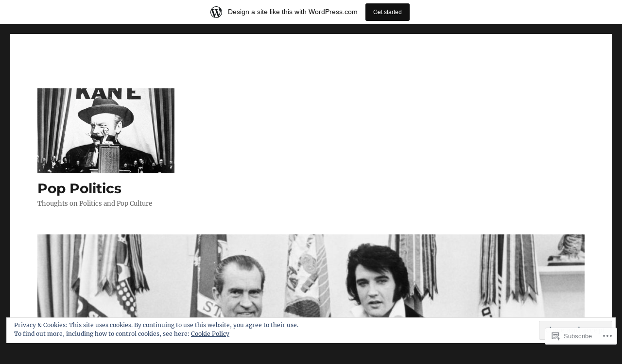

--- FILE ---
content_type: text/html; charset=UTF-8
request_url: https://jedleland.wordpress.com/2020/11/
body_size: 22103
content:
<!DOCTYPE html>
<html lang="en" class="no-js">
<head>
	<meta charset="UTF-8">
	<meta name="viewport" content="width=device-width, initial-scale=1">
	<link rel="profile" href="https://gmpg.org/xfn/11">
		<script>(function(html){html.className = html.className.replace(/\bno-js\b/,'js')})(document.documentElement);</script>
<title>November 2020 &#8211; Pop Politics</title>
<meta name='robots' content='max-image-preview:large' />
<link rel='dns-prefetch' href='//s0.wp.com' />
<link rel='dns-prefetch' href='//af.pubmine.com' />
<link rel="alternate" type="application/rss+xml" title="Pop Politics &raquo; Feed" href="https://jedleland.wordpress.com/feed/" />
<link rel="alternate" type="application/rss+xml" title="Pop Politics &raquo; Comments Feed" href="https://jedleland.wordpress.com/comments/feed/" />
	<script type="text/javascript">
		/* <![CDATA[ */
		function addLoadEvent(func) {
			var oldonload = window.onload;
			if (typeof window.onload != 'function') {
				window.onload = func;
			} else {
				window.onload = function () {
					oldonload();
					func();
				}
			}
		}
		/* ]]> */
	</script>
	<link crossorigin='anonymous' rel='stylesheet' id='all-css-0-1' href='/_static/??-eJxtjN0KwjAMhV/IGocy8UJ8lq4LtVvalCWl29vbgQiiNwfO3wc1G8dJMSnEYjIVH5LAhJqtm98eIvMuYyEU0CdGNMpMAo5jtgpa23+TsCpiOjqRA/zn1jB6VAEsreU5oCFbQTFmstrYohvhD2Ag9h9EtMuMGpI3g12gTb+T/fyI9+7ad/3ldOvP0wvfYVUl&cssminify=yes' type='text/css' media='all' />
<style id='wp-emoji-styles-inline-css'>

	img.wp-smiley, img.emoji {
		display: inline !important;
		border: none !important;
		box-shadow: none !important;
		height: 1em !important;
		width: 1em !important;
		margin: 0 0.07em !important;
		vertical-align: -0.1em !important;
		background: none !important;
		padding: 0 !important;
	}
/*# sourceURL=wp-emoji-styles-inline-css */
</style>
<link crossorigin='anonymous' rel='stylesheet' id='all-css-2-1' href='/wp-content/plugins/gutenberg-core/v22.2.0/build/styles/block-library/style.css?m=1764855221i&cssminify=yes' type='text/css' media='all' />
<style id='wp-block-library-inline-css'>
.has-text-align-justify {
	text-align:justify;
}
.has-text-align-justify{text-align:justify;}

/*# sourceURL=wp-block-library-inline-css */
</style><style id='global-styles-inline-css'>
:root{--wp--preset--aspect-ratio--square: 1;--wp--preset--aspect-ratio--4-3: 4/3;--wp--preset--aspect-ratio--3-4: 3/4;--wp--preset--aspect-ratio--3-2: 3/2;--wp--preset--aspect-ratio--2-3: 2/3;--wp--preset--aspect-ratio--16-9: 16/9;--wp--preset--aspect-ratio--9-16: 9/16;--wp--preset--color--black: #000000;--wp--preset--color--cyan-bluish-gray: #abb8c3;--wp--preset--color--white: #fff;--wp--preset--color--pale-pink: #f78da7;--wp--preset--color--vivid-red: #cf2e2e;--wp--preset--color--luminous-vivid-orange: #ff6900;--wp--preset--color--luminous-vivid-amber: #fcb900;--wp--preset--color--light-green-cyan: #7bdcb5;--wp--preset--color--vivid-green-cyan: #00d084;--wp--preset--color--pale-cyan-blue: #8ed1fc;--wp--preset--color--vivid-cyan-blue: #0693e3;--wp--preset--color--vivid-purple: #9b51e0;--wp--preset--color--dark-gray: #1a1a1a;--wp--preset--color--medium-gray: #686868;--wp--preset--color--light-gray: #e5e5e5;--wp--preset--color--blue-gray: #4d545c;--wp--preset--color--bright-blue: #007acc;--wp--preset--color--light-blue: #9adffd;--wp--preset--color--dark-brown: #402b30;--wp--preset--color--medium-brown: #774e24;--wp--preset--color--dark-red: #640c1f;--wp--preset--color--bright-red: #ff675f;--wp--preset--color--yellow: #ffef8e;--wp--preset--gradient--vivid-cyan-blue-to-vivid-purple: linear-gradient(135deg,rgb(6,147,227) 0%,rgb(155,81,224) 100%);--wp--preset--gradient--light-green-cyan-to-vivid-green-cyan: linear-gradient(135deg,rgb(122,220,180) 0%,rgb(0,208,130) 100%);--wp--preset--gradient--luminous-vivid-amber-to-luminous-vivid-orange: linear-gradient(135deg,rgb(252,185,0) 0%,rgb(255,105,0) 100%);--wp--preset--gradient--luminous-vivid-orange-to-vivid-red: linear-gradient(135deg,rgb(255,105,0) 0%,rgb(207,46,46) 100%);--wp--preset--gradient--very-light-gray-to-cyan-bluish-gray: linear-gradient(135deg,rgb(238,238,238) 0%,rgb(169,184,195) 100%);--wp--preset--gradient--cool-to-warm-spectrum: linear-gradient(135deg,rgb(74,234,220) 0%,rgb(151,120,209) 20%,rgb(207,42,186) 40%,rgb(238,44,130) 60%,rgb(251,105,98) 80%,rgb(254,248,76) 100%);--wp--preset--gradient--blush-light-purple: linear-gradient(135deg,rgb(255,206,236) 0%,rgb(152,150,240) 100%);--wp--preset--gradient--blush-bordeaux: linear-gradient(135deg,rgb(254,205,165) 0%,rgb(254,45,45) 50%,rgb(107,0,62) 100%);--wp--preset--gradient--luminous-dusk: linear-gradient(135deg,rgb(255,203,112) 0%,rgb(199,81,192) 50%,rgb(65,88,208) 100%);--wp--preset--gradient--pale-ocean: linear-gradient(135deg,rgb(255,245,203) 0%,rgb(182,227,212) 50%,rgb(51,167,181) 100%);--wp--preset--gradient--electric-grass: linear-gradient(135deg,rgb(202,248,128) 0%,rgb(113,206,126) 100%);--wp--preset--gradient--midnight: linear-gradient(135deg,rgb(2,3,129) 0%,rgb(40,116,252) 100%);--wp--preset--font-size--small: 13px;--wp--preset--font-size--medium: 20px;--wp--preset--font-size--large: 36px;--wp--preset--font-size--x-large: 42px;--wp--preset--font-family--albert-sans: 'Albert Sans', sans-serif;--wp--preset--font-family--alegreya: Alegreya, serif;--wp--preset--font-family--arvo: Arvo, serif;--wp--preset--font-family--bodoni-moda: 'Bodoni Moda', serif;--wp--preset--font-family--bricolage-grotesque: 'Bricolage Grotesque', sans-serif;--wp--preset--font-family--cabin: Cabin, sans-serif;--wp--preset--font-family--chivo: Chivo, sans-serif;--wp--preset--font-family--commissioner: Commissioner, sans-serif;--wp--preset--font-family--cormorant: Cormorant, serif;--wp--preset--font-family--courier-prime: 'Courier Prime', monospace;--wp--preset--font-family--crimson-pro: 'Crimson Pro', serif;--wp--preset--font-family--dm-mono: 'DM Mono', monospace;--wp--preset--font-family--dm-sans: 'DM Sans', sans-serif;--wp--preset--font-family--dm-serif-display: 'DM Serif Display', serif;--wp--preset--font-family--domine: Domine, serif;--wp--preset--font-family--eb-garamond: 'EB Garamond', serif;--wp--preset--font-family--epilogue: Epilogue, sans-serif;--wp--preset--font-family--fahkwang: Fahkwang, sans-serif;--wp--preset--font-family--figtree: Figtree, sans-serif;--wp--preset--font-family--fira-sans: 'Fira Sans', sans-serif;--wp--preset--font-family--fjalla-one: 'Fjalla One', sans-serif;--wp--preset--font-family--fraunces: Fraunces, serif;--wp--preset--font-family--gabarito: Gabarito, system-ui;--wp--preset--font-family--ibm-plex-mono: 'IBM Plex Mono', monospace;--wp--preset--font-family--ibm-plex-sans: 'IBM Plex Sans', sans-serif;--wp--preset--font-family--ibarra-real-nova: 'Ibarra Real Nova', serif;--wp--preset--font-family--instrument-serif: 'Instrument Serif', serif;--wp--preset--font-family--inter: Inter, sans-serif;--wp--preset--font-family--josefin-sans: 'Josefin Sans', sans-serif;--wp--preset--font-family--jost: Jost, sans-serif;--wp--preset--font-family--libre-baskerville: 'Libre Baskerville', serif;--wp--preset--font-family--libre-franklin: 'Libre Franklin', sans-serif;--wp--preset--font-family--literata: Literata, serif;--wp--preset--font-family--lora: Lora, serif;--wp--preset--font-family--merriweather: Merriweather, serif;--wp--preset--font-family--montserrat: Montserrat, sans-serif;--wp--preset--font-family--newsreader: Newsreader, serif;--wp--preset--font-family--noto-sans-mono: 'Noto Sans Mono', sans-serif;--wp--preset--font-family--nunito: Nunito, sans-serif;--wp--preset--font-family--open-sans: 'Open Sans', sans-serif;--wp--preset--font-family--overpass: Overpass, sans-serif;--wp--preset--font-family--pt-serif: 'PT Serif', serif;--wp--preset--font-family--petrona: Petrona, serif;--wp--preset--font-family--piazzolla: Piazzolla, serif;--wp--preset--font-family--playfair-display: 'Playfair Display', serif;--wp--preset--font-family--plus-jakarta-sans: 'Plus Jakarta Sans', sans-serif;--wp--preset--font-family--poppins: Poppins, sans-serif;--wp--preset--font-family--raleway: Raleway, sans-serif;--wp--preset--font-family--roboto: Roboto, sans-serif;--wp--preset--font-family--roboto-slab: 'Roboto Slab', serif;--wp--preset--font-family--rubik: Rubik, sans-serif;--wp--preset--font-family--rufina: Rufina, serif;--wp--preset--font-family--sora: Sora, sans-serif;--wp--preset--font-family--source-sans-3: 'Source Sans 3', sans-serif;--wp--preset--font-family--source-serif-4: 'Source Serif 4', serif;--wp--preset--font-family--space-mono: 'Space Mono', monospace;--wp--preset--font-family--syne: Syne, sans-serif;--wp--preset--font-family--texturina: Texturina, serif;--wp--preset--font-family--urbanist: Urbanist, sans-serif;--wp--preset--font-family--work-sans: 'Work Sans', sans-serif;--wp--preset--spacing--20: 0.44rem;--wp--preset--spacing--30: 0.67rem;--wp--preset--spacing--40: 1rem;--wp--preset--spacing--50: 1.5rem;--wp--preset--spacing--60: 2.25rem;--wp--preset--spacing--70: 3.38rem;--wp--preset--spacing--80: 5.06rem;--wp--preset--shadow--natural: 6px 6px 9px rgba(0, 0, 0, 0.2);--wp--preset--shadow--deep: 12px 12px 50px rgba(0, 0, 0, 0.4);--wp--preset--shadow--sharp: 6px 6px 0px rgba(0, 0, 0, 0.2);--wp--preset--shadow--outlined: 6px 6px 0px -3px rgb(255, 255, 255), 6px 6px rgb(0, 0, 0);--wp--preset--shadow--crisp: 6px 6px 0px rgb(0, 0, 0);}:where(.is-layout-flex){gap: 0.5em;}:where(.is-layout-grid){gap: 0.5em;}body .is-layout-flex{display: flex;}.is-layout-flex{flex-wrap: wrap;align-items: center;}.is-layout-flex > :is(*, div){margin: 0;}body .is-layout-grid{display: grid;}.is-layout-grid > :is(*, div){margin: 0;}:where(.wp-block-columns.is-layout-flex){gap: 2em;}:where(.wp-block-columns.is-layout-grid){gap: 2em;}:where(.wp-block-post-template.is-layout-flex){gap: 1.25em;}:where(.wp-block-post-template.is-layout-grid){gap: 1.25em;}.has-black-color{color: var(--wp--preset--color--black) !important;}.has-cyan-bluish-gray-color{color: var(--wp--preset--color--cyan-bluish-gray) !important;}.has-white-color{color: var(--wp--preset--color--white) !important;}.has-pale-pink-color{color: var(--wp--preset--color--pale-pink) !important;}.has-vivid-red-color{color: var(--wp--preset--color--vivid-red) !important;}.has-luminous-vivid-orange-color{color: var(--wp--preset--color--luminous-vivid-orange) !important;}.has-luminous-vivid-amber-color{color: var(--wp--preset--color--luminous-vivid-amber) !important;}.has-light-green-cyan-color{color: var(--wp--preset--color--light-green-cyan) !important;}.has-vivid-green-cyan-color{color: var(--wp--preset--color--vivid-green-cyan) !important;}.has-pale-cyan-blue-color{color: var(--wp--preset--color--pale-cyan-blue) !important;}.has-vivid-cyan-blue-color{color: var(--wp--preset--color--vivid-cyan-blue) !important;}.has-vivid-purple-color{color: var(--wp--preset--color--vivid-purple) !important;}.has-black-background-color{background-color: var(--wp--preset--color--black) !important;}.has-cyan-bluish-gray-background-color{background-color: var(--wp--preset--color--cyan-bluish-gray) !important;}.has-white-background-color{background-color: var(--wp--preset--color--white) !important;}.has-pale-pink-background-color{background-color: var(--wp--preset--color--pale-pink) !important;}.has-vivid-red-background-color{background-color: var(--wp--preset--color--vivid-red) !important;}.has-luminous-vivid-orange-background-color{background-color: var(--wp--preset--color--luminous-vivid-orange) !important;}.has-luminous-vivid-amber-background-color{background-color: var(--wp--preset--color--luminous-vivid-amber) !important;}.has-light-green-cyan-background-color{background-color: var(--wp--preset--color--light-green-cyan) !important;}.has-vivid-green-cyan-background-color{background-color: var(--wp--preset--color--vivid-green-cyan) !important;}.has-pale-cyan-blue-background-color{background-color: var(--wp--preset--color--pale-cyan-blue) !important;}.has-vivid-cyan-blue-background-color{background-color: var(--wp--preset--color--vivid-cyan-blue) !important;}.has-vivid-purple-background-color{background-color: var(--wp--preset--color--vivid-purple) !important;}.has-black-border-color{border-color: var(--wp--preset--color--black) !important;}.has-cyan-bluish-gray-border-color{border-color: var(--wp--preset--color--cyan-bluish-gray) !important;}.has-white-border-color{border-color: var(--wp--preset--color--white) !important;}.has-pale-pink-border-color{border-color: var(--wp--preset--color--pale-pink) !important;}.has-vivid-red-border-color{border-color: var(--wp--preset--color--vivid-red) !important;}.has-luminous-vivid-orange-border-color{border-color: var(--wp--preset--color--luminous-vivid-orange) !important;}.has-luminous-vivid-amber-border-color{border-color: var(--wp--preset--color--luminous-vivid-amber) !important;}.has-light-green-cyan-border-color{border-color: var(--wp--preset--color--light-green-cyan) !important;}.has-vivid-green-cyan-border-color{border-color: var(--wp--preset--color--vivid-green-cyan) !important;}.has-pale-cyan-blue-border-color{border-color: var(--wp--preset--color--pale-cyan-blue) !important;}.has-vivid-cyan-blue-border-color{border-color: var(--wp--preset--color--vivid-cyan-blue) !important;}.has-vivid-purple-border-color{border-color: var(--wp--preset--color--vivid-purple) !important;}.has-vivid-cyan-blue-to-vivid-purple-gradient-background{background: var(--wp--preset--gradient--vivid-cyan-blue-to-vivid-purple) !important;}.has-light-green-cyan-to-vivid-green-cyan-gradient-background{background: var(--wp--preset--gradient--light-green-cyan-to-vivid-green-cyan) !important;}.has-luminous-vivid-amber-to-luminous-vivid-orange-gradient-background{background: var(--wp--preset--gradient--luminous-vivid-amber-to-luminous-vivid-orange) !important;}.has-luminous-vivid-orange-to-vivid-red-gradient-background{background: var(--wp--preset--gradient--luminous-vivid-orange-to-vivid-red) !important;}.has-very-light-gray-to-cyan-bluish-gray-gradient-background{background: var(--wp--preset--gradient--very-light-gray-to-cyan-bluish-gray) !important;}.has-cool-to-warm-spectrum-gradient-background{background: var(--wp--preset--gradient--cool-to-warm-spectrum) !important;}.has-blush-light-purple-gradient-background{background: var(--wp--preset--gradient--blush-light-purple) !important;}.has-blush-bordeaux-gradient-background{background: var(--wp--preset--gradient--blush-bordeaux) !important;}.has-luminous-dusk-gradient-background{background: var(--wp--preset--gradient--luminous-dusk) !important;}.has-pale-ocean-gradient-background{background: var(--wp--preset--gradient--pale-ocean) !important;}.has-electric-grass-gradient-background{background: var(--wp--preset--gradient--electric-grass) !important;}.has-midnight-gradient-background{background: var(--wp--preset--gradient--midnight) !important;}.has-small-font-size{font-size: var(--wp--preset--font-size--small) !important;}.has-medium-font-size{font-size: var(--wp--preset--font-size--medium) !important;}.has-large-font-size{font-size: var(--wp--preset--font-size--large) !important;}.has-x-large-font-size{font-size: var(--wp--preset--font-size--x-large) !important;}.has-albert-sans-font-family{font-family: var(--wp--preset--font-family--albert-sans) !important;}.has-alegreya-font-family{font-family: var(--wp--preset--font-family--alegreya) !important;}.has-arvo-font-family{font-family: var(--wp--preset--font-family--arvo) !important;}.has-bodoni-moda-font-family{font-family: var(--wp--preset--font-family--bodoni-moda) !important;}.has-bricolage-grotesque-font-family{font-family: var(--wp--preset--font-family--bricolage-grotesque) !important;}.has-cabin-font-family{font-family: var(--wp--preset--font-family--cabin) !important;}.has-chivo-font-family{font-family: var(--wp--preset--font-family--chivo) !important;}.has-commissioner-font-family{font-family: var(--wp--preset--font-family--commissioner) !important;}.has-cormorant-font-family{font-family: var(--wp--preset--font-family--cormorant) !important;}.has-courier-prime-font-family{font-family: var(--wp--preset--font-family--courier-prime) !important;}.has-crimson-pro-font-family{font-family: var(--wp--preset--font-family--crimson-pro) !important;}.has-dm-mono-font-family{font-family: var(--wp--preset--font-family--dm-mono) !important;}.has-dm-sans-font-family{font-family: var(--wp--preset--font-family--dm-sans) !important;}.has-dm-serif-display-font-family{font-family: var(--wp--preset--font-family--dm-serif-display) !important;}.has-domine-font-family{font-family: var(--wp--preset--font-family--domine) !important;}.has-eb-garamond-font-family{font-family: var(--wp--preset--font-family--eb-garamond) !important;}.has-epilogue-font-family{font-family: var(--wp--preset--font-family--epilogue) !important;}.has-fahkwang-font-family{font-family: var(--wp--preset--font-family--fahkwang) !important;}.has-figtree-font-family{font-family: var(--wp--preset--font-family--figtree) !important;}.has-fira-sans-font-family{font-family: var(--wp--preset--font-family--fira-sans) !important;}.has-fjalla-one-font-family{font-family: var(--wp--preset--font-family--fjalla-one) !important;}.has-fraunces-font-family{font-family: var(--wp--preset--font-family--fraunces) !important;}.has-gabarito-font-family{font-family: var(--wp--preset--font-family--gabarito) !important;}.has-ibm-plex-mono-font-family{font-family: var(--wp--preset--font-family--ibm-plex-mono) !important;}.has-ibm-plex-sans-font-family{font-family: var(--wp--preset--font-family--ibm-plex-sans) !important;}.has-ibarra-real-nova-font-family{font-family: var(--wp--preset--font-family--ibarra-real-nova) !important;}.has-instrument-serif-font-family{font-family: var(--wp--preset--font-family--instrument-serif) !important;}.has-inter-font-family{font-family: var(--wp--preset--font-family--inter) !important;}.has-josefin-sans-font-family{font-family: var(--wp--preset--font-family--josefin-sans) !important;}.has-jost-font-family{font-family: var(--wp--preset--font-family--jost) !important;}.has-libre-baskerville-font-family{font-family: var(--wp--preset--font-family--libre-baskerville) !important;}.has-libre-franklin-font-family{font-family: var(--wp--preset--font-family--libre-franklin) !important;}.has-literata-font-family{font-family: var(--wp--preset--font-family--literata) !important;}.has-lora-font-family{font-family: var(--wp--preset--font-family--lora) !important;}.has-merriweather-font-family{font-family: var(--wp--preset--font-family--merriweather) !important;}.has-montserrat-font-family{font-family: var(--wp--preset--font-family--montserrat) !important;}.has-newsreader-font-family{font-family: var(--wp--preset--font-family--newsreader) !important;}.has-noto-sans-mono-font-family{font-family: var(--wp--preset--font-family--noto-sans-mono) !important;}.has-nunito-font-family{font-family: var(--wp--preset--font-family--nunito) !important;}.has-open-sans-font-family{font-family: var(--wp--preset--font-family--open-sans) !important;}.has-overpass-font-family{font-family: var(--wp--preset--font-family--overpass) !important;}.has-pt-serif-font-family{font-family: var(--wp--preset--font-family--pt-serif) !important;}.has-petrona-font-family{font-family: var(--wp--preset--font-family--petrona) !important;}.has-piazzolla-font-family{font-family: var(--wp--preset--font-family--piazzolla) !important;}.has-playfair-display-font-family{font-family: var(--wp--preset--font-family--playfair-display) !important;}.has-plus-jakarta-sans-font-family{font-family: var(--wp--preset--font-family--plus-jakarta-sans) !important;}.has-poppins-font-family{font-family: var(--wp--preset--font-family--poppins) !important;}.has-raleway-font-family{font-family: var(--wp--preset--font-family--raleway) !important;}.has-roboto-font-family{font-family: var(--wp--preset--font-family--roboto) !important;}.has-roboto-slab-font-family{font-family: var(--wp--preset--font-family--roboto-slab) !important;}.has-rubik-font-family{font-family: var(--wp--preset--font-family--rubik) !important;}.has-rufina-font-family{font-family: var(--wp--preset--font-family--rufina) !important;}.has-sora-font-family{font-family: var(--wp--preset--font-family--sora) !important;}.has-source-sans-3-font-family{font-family: var(--wp--preset--font-family--source-sans-3) !important;}.has-source-serif-4-font-family{font-family: var(--wp--preset--font-family--source-serif-4) !important;}.has-space-mono-font-family{font-family: var(--wp--preset--font-family--space-mono) !important;}.has-syne-font-family{font-family: var(--wp--preset--font-family--syne) !important;}.has-texturina-font-family{font-family: var(--wp--preset--font-family--texturina) !important;}.has-urbanist-font-family{font-family: var(--wp--preset--font-family--urbanist) !important;}.has-work-sans-font-family{font-family: var(--wp--preset--font-family--work-sans) !important;}
/*# sourceURL=global-styles-inline-css */
</style>

<style id='classic-theme-styles-inline-css'>
/*! This file is auto-generated */
.wp-block-button__link{color:#fff;background-color:#32373c;border-radius:9999px;box-shadow:none;text-decoration:none;padding:calc(.667em + 2px) calc(1.333em + 2px);font-size:1.125em}.wp-block-file__button{background:#32373c;color:#fff;text-decoration:none}
/*# sourceURL=/wp-includes/css/classic-themes.min.css */
</style>
<link crossorigin='anonymous' rel='stylesheet' id='all-css-4-1' href='/_static/??-eJyNkd1uwyAMRl9oxEqXqb2Z9igToV7rFgPCzrK+/YwytZX6o90g+HTOhwUwFxdyUkwKJU47SgIhjzGHo8Cq6zdd74S4RHQVv7sBtiR6JpzoKWIXRF7gqognd+mqaDkXr41g3JLHiGzYM20u5rhxLBVFnK1MEzvdmyg33hJDmUbQ2YKT0I8iJvgyQICxVprRG1bbBeK45ZZ6Xc6UrEpy9OqfDXVALT4c/87AOSf4NBd2mLBS67i//f/E99/zIW4gLD/RnA9+79dvr6vNsO6Hwy9H/bNd&cssminify=yes' type='text/css' media='all' />
<link crossorigin='anonymous' rel='stylesheet' id='all-css-10-1' href='/_static/??-eJx9y0EOwjAMRNELYUxEK7FBnKWNTAhK7Kh2lPb2pGyADbv5Iz1sBbywERvagzIpljqjtX5sGlcjYvSqqLYlgla85GPvA37BXKGkGiIrLjQnCX2Gt/rkPxRIIImfLAr/BNzTFJed3vLVjW4YT2fnLs8X8DhDqQ==&cssminify=yes' type='text/css' media='all' />
<style id='jetpack-global-styles-frontend-style-inline-css'>
:root { --font-headings: unset; --font-base: unset; --font-headings-default: -apple-system,BlinkMacSystemFont,"Segoe UI",Roboto,Oxygen-Sans,Ubuntu,Cantarell,"Helvetica Neue",sans-serif; --font-base-default: -apple-system,BlinkMacSystemFont,"Segoe UI",Roboto,Oxygen-Sans,Ubuntu,Cantarell,"Helvetica Neue",sans-serif;}
/*# sourceURL=jetpack-global-styles-frontend-style-inline-css */
</style>
<link crossorigin='anonymous' rel='stylesheet' id='all-css-12-1' href='/wp-content/themes/h4/global.css?m=1420737423i&cssminify=yes' type='text/css' media='all' />
<script id="wpcom-actionbar-placeholder-js-extra">
var actionbardata = {"siteID":"88467769","postID":"0","siteURL":"https://jedleland.wordpress.com","xhrURL":"https://jedleland.wordpress.com/wp-admin/admin-ajax.php","nonce":"82a9033793","isLoggedIn":"","statusMessage":"","subsEmailDefault":"instantly","proxyScriptUrl":"https://s0.wp.com/wp-content/js/wpcom-proxy-request.js?m=1513050504i&amp;ver=20211021","i18n":{"followedText":"New posts from this site will now appear in your \u003Ca href=\"https://wordpress.com/reader\"\u003EReader\u003C/a\u003E","foldBar":"Collapse this bar","unfoldBar":"Expand this bar","shortLinkCopied":"Shortlink copied to clipboard."}};
//# sourceURL=wpcom-actionbar-placeholder-js-extra
</script>
<script id="jetpack-mu-wpcom-settings-js-before">
var JETPACK_MU_WPCOM_SETTINGS = {"assetsUrl":"https://s0.wp.com/wp-content/mu-plugins/jetpack-mu-wpcom-plugin/moon/jetpack_vendor/automattic/jetpack-mu-wpcom/src/build/"};
//# sourceURL=jetpack-mu-wpcom-settings-js-before
</script>
<script crossorigin='anonymous' type='text/javascript'  src='/_static/??/wp-content/js/rlt-proxy.js,/wp-content/themes/pub/twentysixteen/js/html5.js,/wp-content/blog-plugins/wordads-classes/js/cmp/v2/cmp-non-gdpr.js?m=1720530689j'></script>
<script id="rlt-proxy-js-after">
	rltInitialize( {"token":null,"iframeOrigins":["https:\/\/widgets.wp.com"]} );
//# sourceURL=rlt-proxy-js-after
</script>
<link rel="EditURI" type="application/rsd+xml" title="RSD" href="https://jedleland.wordpress.com/xmlrpc.php?rsd" />
<meta name="generator" content="WordPress.com" />

<!-- Jetpack Open Graph Tags -->
<meta property="og:type" content="website" />
<meta property="og:title" content="November 2020 &#8211; Pop Politics" />
<meta property="og:site_name" content="Pop Politics" />
<meta property="og:image" content="https://jedleland.wordpress.com/wp-content/uploads/2019/06/cropped-citizenkane2050-1.jpg?w=200" />
<meta property="og:image:width" content="200" />
<meta property="og:image:height" content="200" />
<meta property="og:image:alt" content="" />
<meta property="og:locale" content="en_US" />
<meta property="fb:app_id" content="249643311490" />

<!-- End Jetpack Open Graph Tags -->
<link rel='openid.server' href='https://jedleland.wordpress.com/?openidserver=1' />
<link rel='openid.delegate' href='https://jedleland.wordpress.com/' />
<link rel="search" type="application/opensearchdescription+xml" href="https://jedleland.wordpress.com/osd.xml" title="Pop Politics" />
<link rel="search" type="application/opensearchdescription+xml" href="https://s1.wp.com/opensearch.xml" title="WordPress.com" />
		<style type="text/css">
			.recentcomments a {
				display: inline !important;
				padding: 0 !important;
				margin: 0 !important;
			}

			table.recentcommentsavatartop img.avatar, table.recentcommentsavatarend img.avatar {
				border: 0px;
				margin: 0;
			}

			table.recentcommentsavatartop a, table.recentcommentsavatarend a {
				border: 0px !important;
				background-color: transparent !important;
			}

			td.recentcommentsavatarend, td.recentcommentsavatartop {
				padding: 0px 0px 1px 0px;
				margin: 0px;
			}

			td.recentcommentstextend {
				border: none !important;
				padding: 0px 0px 2px 10px;
			}

			.rtl td.recentcommentstextend {
				padding: 0px 10px 2px 0px;
			}

			td.recentcommentstexttop {
				border: none;
				padding: 0px 0px 0px 10px;
			}

			.rtl td.recentcommentstexttop {
				padding: 0px 10px 0px 0px;
			}
		</style>
		<meta name="description" content="3 posts published by Jedadiah Leland during November 2020" />
<script>
var wa_client = {}; wa_client.cmd = []; wa_client.config = { 'blog_id': 88467769, 'blog_language': 'en', 'is_wordads': false, 'hosting_type': 0, 'afp_account_id': null, 'afp_host_id': 5038568878849053, 'theme': 'pub/twentysixteen', '_': { 'title': 'Advertisement', 'privacy_settings': 'Privacy Settings' }, 'formats': [ 'belowpost', 'bottom_sticky', 'sidebar_sticky_right', 'sidebar', 'gutenberg_rectangle', 'gutenberg_leaderboard', 'gutenberg_mobile_leaderboard', 'gutenberg_skyscraper' ] };
</script>
		<script type="text/javascript">

			window.doNotSellCallback = function() {

				var linkElements = [
					'a[href="https://wordpress.com/?ref=footer_blog"]',
					'a[href="https://wordpress.com/?ref=footer_website"]',
					'a[href="https://wordpress.com/?ref=vertical_footer"]',
					'a[href^="https://wordpress.com/?ref=footer_segment_"]',
				].join(',');

				var dnsLink = document.createElement( 'a' );
				dnsLink.href = 'https://wordpress.com/advertising-program-optout/';
				dnsLink.classList.add( 'do-not-sell-link' );
				dnsLink.rel = 'nofollow';
				dnsLink.style.marginLeft = '0.5em';
				dnsLink.textContent = 'Do Not Sell or Share My Personal Information';

				var creditLinks = document.querySelectorAll( linkElements );

				if ( 0 === creditLinks.length ) {
					return false;
				}

				Array.prototype.forEach.call( creditLinks, function( el ) {
					el.insertAdjacentElement( 'afterend', dnsLink );
				});

				return true;
			};

		</script>
		<link rel="icon" href="https://jedleland.wordpress.com/wp-content/uploads/2019/06/cropped-citizenkane2050-1.jpg?w=32" sizes="32x32" />
<link rel="icon" href="https://jedleland.wordpress.com/wp-content/uploads/2019/06/cropped-citizenkane2050-1.jpg?w=192" sizes="192x192" />
<link rel="apple-touch-icon" href="https://jedleland.wordpress.com/wp-content/uploads/2019/06/cropped-citizenkane2050-1.jpg?w=180" />
<meta name="msapplication-TileImage" content="https://jedleland.wordpress.com/wp-content/uploads/2019/06/cropped-citizenkane2050-1.jpg?w=270" />
<script type="text/javascript">
	window.google_analytics_uacct = "UA-52447-2";
</script>

<script type="text/javascript">
	var _gaq = _gaq || [];
	_gaq.push(['_setAccount', 'UA-52447-2']);
	_gaq.push(['_gat._anonymizeIp']);
	_gaq.push(['_setDomainName', 'wordpress.com']);
	_gaq.push(['_initData']);
	_gaq.push(['_trackPageview']);

	(function() {
		var ga = document.createElement('script'); ga.type = 'text/javascript'; ga.async = true;
		ga.src = ('https:' == document.location.protocol ? 'https://ssl' : 'http://www') + '.google-analytics.com/ga.js';
		(document.getElementsByTagName('head')[0] || document.getElementsByTagName('body')[0]).appendChild(ga);
	})();
</script>
<link crossorigin='anonymous' rel='stylesheet' id='all-css-6-3' href='/wp-content/mu-plugins/jetpack-plugin/moon/_inc/build/subscriptions/subscriptions.min.css?m=1753976312i&cssminify=yes' type='text/css' media='all' />
</head>

<body class="archive date wp-custom-logo wp-embed-responsive wp-theme-pubtwentysixteen customizer-styles-applied hfeed jetpack-reblog-enabled has-site-logo has-marketing-bar has-marketing-bar-theme-twenty-sixteen">
<div id="page" class="site">
	<div class="site-inner">
		<a class="skip-link screen-reader-text" href="#content">
			Skip to content		</a>

		<header id="masthead" class="site-header">
			<div class="site-header-main">
				<div class="site-branding">
					<a href="https://jedleland.wordpress.com/" class="site-logo-link" rel="home" itemprop="url"><img width="564" height="350" src="https://jedleland.wordpress.com/wp-content/uploads/2019/06/citizenkane2050-1.jpg?w=564" class="site-logo attachment-twentysixteen-logo" alt="" data-size="twentysixteen-logo" itemprop="logo" decoding="async" srcset="https://jedleland.wordpress.com/wp-content/uploads/2019/06/citizenkane2050-1.jpg?w=564 564w, https://jedleland.wordpress.com/wp-content/uploads/2019/06/citizenkane2050-1.jpg?w=150 150w, https://jedleland.wordpress.com/wp-content/uploads/2019/06/citizenkane2050-1.jpg?w=300 300w, https://jedleland.wordpress.com/wp-content/uploads/2019/06/citizenkane2050-1.jpg?w=768 768w, https://jedleland.wordpress.com/wp-content/uploads/2019/06/citizenkane2050-1.jpg 1000w" sizes="(max-width: 564px) 85vw, 564px" data-attachment-id="581" data-permalink="https://jedleland.wordpress.com/citizenkane2050-2/" data-orig-file="https://jedleland.wordpress.com/wp-content/uploads/2019/06/citizenkane2050-1.jpg" data-orig-size="1000,621" data-comments-opened="1" data-image-meta="{&quot;aperture&quot;:&quot;0&quot;,&quot;credit&quot;:&quot;&quot;,&quot;camera&quot;:&quot;&quot;,&quot;caption&quot;:&quot;&quot;,&quot;created_timestamp&quot;:&quot;0&quot;,&quot;copyright&quot;:&quot;&quot;,&quot;focal_length&quot;:&quot;0&quot;,&quot;iso&quot;:&quot;0&quot;,&quot;shutter_speed&quot;:&quot;0&quot;,&quot;title&quot;:&quot;&quot;,&quot;orientation&quot;:&quot;0&quot;}" data-image-title="CITIZENKANE2050" data-image-description="" data-image-caption="" data-medium-file="https://jedleland.wordpress.com/wp-content/uploads/2019/06/citizenkane2050-1.jpg?w=300" data-large-file="https://jedleland.wordpress.com/wp-content/uploads/2019/06/citizenkane2050-1.jpg?w=840" /></a>
											<p class="site-title"><a href="https://jedleland.wordpress.com/" rel="home">Pop Politics</a></p>
												<p class="site-description">Thoughts on Politics and Pop Culture</p>
									</div><!-- .site-branding -->

							</div><!-- .site-header-main -->

											<div class="header-image">
					<a href="https://jedleland.wordpress.com/" rel="home">
						<img src="https://jedleland.wordpress.com/wp-content/uploads/2019/06/cropped-elvis-presley-president-nixon-gettyimages-3072025.jpeg" srcset="" sizes="" width="1200" height="280" alt="Pop Politics">
					</a>
				</div><!-- .header-image -->
					</header><!-- .site-header -->

		<div id="content" class="site-content">

	<div id="primary" class="content-area">
		<main id="main" class="site-main">

		
			<header class="page-header">
				<h1 class="page-title">Month: <span>November 2020</span></h1>			</header><!-- .page-header -->

			
<article id="post-2145" class="post-2145 post type-post status-publish format-standard hentry category-politics tag-nancy-pelosi">
	<header class="entry-header">
		
		<h2 class="entry-title"><a href="https://jedleland.wordpress.com/2020/11/18/speaker-pelosi-again/" rel="bookmark">Speaker Pelosi, Again</a></h2>	</header><!-- .entry-header -->

	
	
	<div class="entry-content">
		<p>I know some people are surprised that the House Democratic Caucus went ahead and selected Nancy Pelosi for Speaker again but really, what else could they do?  No one else was stepping up to challenge her for the job and the Democrats are not going to publicly rebuke the first women to ever serve as Speaker of the House.</p>
<p>The only way that the Democrats would have dumped Pelosi would have been if another potentially history-making candidate had stepped up to challenge her, someone like Karen Bass or Hakeem Jeffries or Marcia Fudge or even James Clyburn.  Even then, I think they would have attempted to keep the negotiations private, with Pelosi voluntarily retiring if she saw evidence that she didn&#8217;t have the votes.  However, Jeffries endorsed Pelosi early on and James Clyburn currently has so much influence with Joe Biden that becoming Speaker would almost be a step down for him.  Karen Bass, meanwhile, stands a pretty good chance of being appointed to the U.S. Senate after Kamala Harris resigns her seat to become vice president.</p>
<p>With no one stepping up to challenge her, Pelosi has been reelected.  I think the Democrats would be better off with a different, younger leader but that&#8217;s not going to happen this Congress.</p>
<p>(For the record, when she was challenged by a Seth Moulton-led attempt to bring in a younger leadership team in 2019, Pelosi did say that she would step down as Speaker after the 2022 midterms, regardless of which party won control of the chamber.  Whether or not she&#8217;ll keep her word is anyone&#8217;s guess.)</p>
<p>&nbsp;</p>
	</div><!-- .entry-content -->

	<footer class="entry-footer">
		<span class="byline"><span class="author vcard"><img referrerpolicy="no-referrer" alt='Unknown&#039;s avatar' src='https://1.gravatar.com/avatar/1cb92b26fad2ba5dbf27a62879bf91499a29b86694537c321ff12422685fd9f6?s=49&#038;d=identicon&#038;r=G' srcset='https://1.gravatar.com/avatar/1cb92b26fad2ba5dbf27a62879bf91499a29b86694537c321ff12422685fd9f6?s=49&#038;d=identicon&#038;r=G 1x, https://1.gravatar.com/avatar/1cb92b26fad2ba5dbf27a62879bf91499a29b86694537c321ff12422685fd9f6?s=74&#038;d=identicon&#038;r=G 1.5x, https://1.gravatar.com/avatar/1cb92b26fad2ba5dbf27a62879bf91499a29b86694537c321ff12422685fd9f6?s=98&#038;d=identicon&#038;r=G 2x, https://1.gravatar.com/avatar/1cb92b26fad2ba5dbf27a62879bf91499a29b86694537c321ff12422685fd9f6?s=147&#038;d=identicon&#038;r=G 3x, https://1.gravatar.com/avatar/1cb92b26fad2ba5dbf27a62879bf91499a29b86694537c321ff12422685fd9f6?s=196&#038;d=identicon&#038;r=G 4x' class='avatar avatar-49' height='49' width='49' decoding='async' /><span class="screen-reader-text">Author </span> <a class="url fn n" href="https://jedleland.wordpress.com/author/jedleland/">Jedadiah Leland</a></span></span><span class="posted-on"><span class="screen-reader-text">Posted on </span><a href="https://jedleland.wordpress.com/2020/11/18/speaker-pelosi-again/" rel="bookmark"><time class="entry-date published updated" datetime="2020-11-18T13:49:14-05:00">November 18, 2020</time></a></span><span class="cat-links"><span class="screen-reader-text">Categories </span><a href="https://jedleland.wordpress.com/category/politics/" rel="category tag">Politics</a></span><span class="tags-links"><span class="screen-reader-text">Tags </span><a href="https://jedleland.wordpress.com/tag/nancy-pelosi/" rel="tag">Nancy Pelosi</a></span><span class="comments-link"><a href="https://jedleland.wordpress.com/2020/11/18/speaker-pelosi-again/#respond">Leave a comment<span class="screen-reader-text"> on Speaker Pelosi, Again</span></a></span>			</footer><!-- .entry-footer -->
</article><!-- #post-2145 -->

<article id="post-2137" class="post-2137 post type-post status-publish format-standard hentry category-politics tag-cedric-richmond tag-conor-lamb tag-joe-biden tag-mitch-landrieu">
	<header class="entry-header">
		
		<h2 class="entry-title"><a href="https://jedleland.wordpress.com/2020/11/17/cedric-richmond-to-the-white-house-mitch-landrieu-to-the-house/" rel="bookmark">Cedric Richmond To The White House.  Mitch Landrieu to the&nbsp;House?</a></h2>	</header><!-- .entry-header -->

	
	
	<div class="entry-content">
		<p>U.S. Rep. Cedric Richmond (D-LA) is resigning his seat in Congress so that he can serve as an advisor in the Biden White House.  Earlier this week, Pelosi reportedly asked all the members of her caucus to turn down any of offers from the White House because it looks like the Democratic majority is going to be so slim that just a few special elections could lead to Kevin McCarthy becoming Speaker.</p>
<p>However, there&#8217;s no need for Pelosi to worry about Richmond&#8217;s seat. Richmond comes from one of the most Democratic seats in the country.  (Since 1891, the only Republican to ever win election to the House from New Orleans was Joseph Cao and he only won because of the outrageous corruption of Rep. Bill Jefferson.  Cao served for one term before being defeated by Richmond in 2010.)  There will be a special election and a Democrat will win.  It&#8217;s just a question of which Democrat.</p>
<p>One name that I&#8217;ve seen tossed around is that of Mitch Landrieu, the former mayor of New Orleans.  Landrieu would be a formidable contender, though I have my doubts about whether or not Landrieu could win the run-off.  When I saw Landrieu&#8217;s name, I couldn&#8217;t help but remember that, for a brief moment in time, Landrieu flirted with running for President in 2020.  Today, it can be strange to remember that, in 2018 and 2019, many Democrats were so weary of Biden as a candidate that they actually considered drafting the former mayor of New Orleans as a preferable alternative.</p>
<p>Louisiana is red state, despite the fact that it currently has a Democratic governor.  (John Bel Edwards, though, has been smart enough to avoid having much to do with the national party.)  It&#8217;s hard to imagine Landrieu getting elected governor or going to the Senate.  If he wants to keep his name out there, it seems like he can either run for the House or hope to get a position in Biden&#8217;s cabinet.  The House might seem like a step down but if Landrieu wants to stay in politics, that might be the most logical place for him to end up.</p>
<p>One final thought: Richmond is free to leave the House because his district is solid blue.  However, Democrats who have been elected from purple districts (not to mention red districts) will probably be stuck in the House because who knows who might be elected to replace them.  So, Cedric Richmond will get to work in the White House while Conor Lamb definitely will not.</p>
<p>&nbsp;</p>
<div id="atatags-370373-696a172f824e0">
		<script type="text/javascript">
			__ATA = window.__ATA || {};
			__ATA.cmd = window.__ATA.cmd || [];
			__ATA.cmd.push(function() {
				__ATA.initVideoSlot('atatags-370373-696a172f824e0', {
					sectionId: '370373',
					format: 'inread'
				});
			});
		</script>
	</div>	</div><!-- .entry-content -->

	<footer class="entry-footer">
		<span class="byline"><span class="author vcard"><img referrerpolicy="no-referrer" alt='Unknown&#039;s avatar' src='https://1.gravatar.com/avatar/1cb92b26fad2ba5dbf27a62879bf91499a29b86694537c321ff12422685fd9f6?s=49&#038;d=identicon&#038;r=G' srcset='https://1.gravatar.com/avatar/1cb92b26fad2ba5dbf27a62879bf91499a29b86694537c321ff12422685fd9f6?s=49&#038;d=identicon&#038;r=G 1x, https://1.gravatar.com/avatar/1cb92b26fad2ba5dbf27a62879bf91499a29b86694537c321ff12422685fd9f6?s=74&#038;d=identicon&#038;r=G 1.5x, https://1.gravatar.com/avatar/1cb92b26fad2ba5dbf27a62879bf91499a29b86694537c321ff12422685fd9f6?s=98&#038;d=identicon&#038;r=G 2x, https://1.gravatar.com/avatar/1cb92b26fad2ba5dbf27a62879bf91499a29b86694537c321ff12422685fd9f6?s=147&#038;d=identicon&#038;r=G 3x, https://1.gravatar.com/avatar/1cb92b26fad2ba5dbf27a62879bf91499a29b86694537c321ff12422685fd9f6?s=196&#038;d=identicon&#038;r=G 4x' class='avatar avatar-49' height='49' width='49' decoding='async' /><span class="screen-reader-text">Author </span> <a class="url fn n" href="https://jedleland.wordpress.com/author/jedleland/">Jedadiah Leland</a></span></span><span class="posted-on"><span class="screen-reader-text">Posted on </span><a href="https://jedleland.wordpress.com/2020/11/17/cedric-richmond-to-the-white-house-mitch-landrieu-to-the-house/" rel="bookmark"><time class="entry-date published updated" datetime="2020-11-17T15:05:18-05:00">November 17, 2020</time></a></span><span class="cat-links"><span class="screen-reader-text">Categories </span><a href="https://jedleland.wordpress.com/category/politics/" rel="category tag">Politics</a></span><span class="tags-links"><span class="screen-reader-text">Tags </span><a href="https://jedleland.wordpress.com/tag/cedric-richmond/" rel="tag">Cedric Richmond</a>, <a href="https://jedleland.wordpress.com/tag/conor-lamb/" rel="tag">Conor Lamb</a>, <a href="https://jedleland.wordpress.com/tag/joe-biden/" rel="tag">Joe Biden</a>, <a href="https://jedleland.wordpress.com/tag/mitch-landrieu/" rel="tag">Mitch Landrieu</a></span><span class="comments-link"><a href="https://jedleland.wordpress.com/2020/11/17/cedric-richmond-to-the-white-house-mitch-landrieu-to-the-house/#respond">Leave a comment<span class="screen-reader-text"> on Cedric Richmond To The White House.  Mitch Landrieu to the&nbsp;House?</span></a></span>			</footer><!-- .entry-footer -->
</article><!-- #post-2137 -->

<article id="post-2131" class="post-2131 post type-post status-publish format-standard hentry category-2020-presidential-election category-politics tag-donald-trump tag-joe-biden">
	<header class="entry-header">
		
		<h2 class="entry-title"><a href="https://jedleland.wordpress.com/2020/11/16/an-interesting-few-weeks/" rel="bookmark">An Interesting Few&nbsp;Weeks</a></h2>	</header><!-- .entry-header -->

	
	
	<div class="entry-content">
		<p>It&#8217;s been an interesting few weeks.</p>
<p>Despite Donald Trump&#8217;s claims, Joe Biden won the presidential election.  Compared to what the polls were saying, it wasn&#8217;t a particularly impressive victory.  All of the talk about people lying to pollsters and hiding their support of Trump until they cast their vote turned out to be, to a certain extent, true.  Still, it wasn&#8217;t enough to win the election.</p>
<p>My personal take is that, if not for COVID, Trump would have won reelection.  People may have disliked him but they were happy with the economy and they were not happy with the idea of defunding the police.  But the pandemic exposed all of Trump&#8217;s weaknesses when it comes to dealing with a crisis.  At a time when America needed strong leadership, Trump was often too busy being Trump.  The Republicans dominated many of the down ballot elections, even in states that went easily for Biden, which suggests that the presidential election was less about embracing Biden and more about rejecting Trump.</p>
<p>My guess is that Trump will never concede but he will leave the White House in 2021.  Will he run again in 2024?  Considering that Biden and the Democrats are going to spend the next four years blaming him for every problem in the country, I imagine Trump will.  Trump is too thin-skinned to take that lying down.</p>
<p>For now, though, Biden has won.  The Republicans have increased their presence in the U.S. House and, depending on what happens in Georgia&#8217;s two Senate election, they&#8217;ve kept control of the Senate.  Gridlock is the future, which is not necessarily a bad thing.</p>
	</div><!-- .entry-content -->

	<footer class="entry-footer">
		<span class="byline"><span class="author vcard"><img referrerpolicy="no-referrer" alt='Unknown&#039;s avatar' src='https://1.gravatar.com/avatar/1cb92b26fad2ba5dbf27a62879bf91499a29b86694537c321ff12422685fd9f6?s=49&#038;d=identicon&#038;r=G' srcset='https://1.gravatar.com/avatar/1cb92b26fad2ba5dbf27a62879bf91499a29b86694537c321ff12422685fd9f6?s=49&#038;d=identicon&#038;r=G 1x, https://1.gravatar.com/avatar/1cb92b26fad2ba5dbf27a62879bf91499a29b86694537c321ff12422685fd9f6?s=74&#038;d=identicon&#038;r=G 1.5x, https://1.gravatar.com/avatar/1cb92b26fad2ba5dbf27a62879bf91499a29b86694537c321ff12422685fd9f6?s=98&#038;d=identicon&#038;r=G 2x, https://1.gravatar.com/avatar/1cb92b26fad2ba5dbf27a62879bf91499a29b86694537c321ff12422685fd9f6?s=147&#038;d=identicon&#038;r=G 3x, https://1.gravatar.com/avatar/1cb92b26fad2ba5dbf27a62879bf91499a29b86694537c321ff12422685fd9f6?s=196&#038;d=identicon&#038;r=G 4x' class='avatar avatar-49' height='49' width='49' decoding='async' /><span class="screen-reader-text">Author </span> <a class="url fn n" href="https://jedleland.wordpress.com/author/jedleland/">Jedadiah Leland</a></span></span><span class="posted-on"><span class="screen-reader-text">Posted on </span><a href="https://jedleland.wordpress.com/2020/11/16/an-interesting-few-weeks/" rel="bookmark"><time class="entry-date published updated" datetime="2020-11-16T16:00:50-05:00">November 16, 2020</time></a></span><span class="cat-links"><span class="screen-reader-text">Categories </span><a href="https://jedleland.wordpress.com/category/2020-presidential-election/" rel="category tag">2020 Presidential Election</a>, <a href="https://jedleland.wordpress.com/category/politics/" rel="category tag">Politics</a></span><span class="tags-links"><span class="screen-reader-text">Tags </span><a href="https://jedleland.wordpress.com/tag/donald-trump/" rel="tag">Donald Trump</a>, <a href="https://jedleland.wordpress.com/tag/joe-biden/" rel="tag">Joe Biden</a></span><span class="comments-link"><a href="https://jedleland.wordpress.com/2020/11/16/an-interesting-few-weeks/#respond">Leave a comment<span class="screen-reader-text"> on An Interesting Few&nbsp;Weeks</span></a></span>			</footer><!-- .entry-footer -->
</article><!-- #post-2131 -->

		</main><!-- .site-main -->
	</div><!-- .content-area -->


	<aside id="secondary" class="sidebar widget-area">
		<section id="twitter_timeline-2" class="widget widget_twitter_timeline"><h2 class="widget-title">Follow me on Twitter</h2><a class="twitter-timeline" data-height="400" data-theme="light" data-border-color="#e8e8e8" data-lang="EN" data-partner="jetpack" href="https://twitter.com/JedadiahLeland" href="https://twitter.com/JedadiahLeland">My Tweets</a></section>
		<section id="recent-posts-4" class="widget widget_recent_entries">
		<h2 class="widget-title">Recent Posts</h2><nav aria-label="Recent Posts">
		<ul>
											<li>
					<a href="https://jedleland.wordpress.com/2026/01/01/happy-new-year/">Happy New Year</a>
									</li>
											<li>
					<a href="https://jedleland.wordpress.com/2024/10/06/i-guess-im-back/">I Guess I&#8217;m&nbsp;Back</a>
									</li>
											<li>
					<a href="https://jedleland.wordpress.com/2024/10/05/how-sick-was-he/">How Sick Was&nbsp;He?</a>
									</li>
											<li>
					<a href="https://jedleland.wordpress.com/2024/10/04/is-joe-biden-trying-to-sink-kamala/">Is Joe Biden Trying To Sink&nbsp;Kamala?</a>
									</li>
											<li>
					<a href="https://jedleland.wordpress.com/2024/10/03/this-is-why-people-hate-the-government/">This Is Why People Hate The&nbsp;Government</a>
									</li>
					</ul>

		</nav></section><section id="archives-4" class="widget widget_archive"><h2 class="widget-title">The Archives</h2><nav aria-label="The Archives">
			<ul>
					<li><a href='https://jedleland.wordpress.com/2026/01/'>January 2026</a>&nbsp;(1)</li>
	<li><a href='https://jedleland.wordpress.com/2024/10/'>October 2024</a>&nbsp;(6)</li>
	<li><a href='https://jedleland.wordpress.com/2024/09/'>September 2024</a>&nbsp;(1)</li>
	<li><a href='https://jedleland.wordpress.com/2024/01/'>January 2024</a>&nbsp;(2)</li>
	<li><a href='https://jedleland.wordpress.com/2023/10/'>October 2023</a>&nbsp;(15)</li>
	<li><a href='https://jedleland.wordpress.com/2023/09/'>September 2023</a>&nbsp;(5)</li>
	<li><a href='https://jedleland.wordpress.com/2023/08/'>August 2023</a>&nbsp;(12)</li>
	<li><a href='https://jedleland.wordpress.com/2023/06/'>June 2023</a>&nbsp;(4)</li>
	<li><a href='https://jedleland.wordpress.com/2023/05/'>May 2023</a>&nbsp;(8)</li>
	<li><a href='https://jedleland.wordpress.com/2023/04/'>April 2023</a>&nbsp;(3)</li>
	<li><a href='https://jedleland.wordpress.com/2023/03/'>March 2023</a>&nbsp;(5)</li>
	<li><a href='https://jedleland.wordpress.com/2023/01/'>January 2023</a>&nbsp;(9)</li>
	<li><a href='https://jedleland.wordpress.com/2022/12/'>December 2022</a>&nbsp;(2)</li>
	<li><a href='https://jedleland.wordpress.com/2022/11/'>November 2022</a>&nbsp;(4)</li>
	<li><a href='https://jedleland.wordpress.com/2022/10/'>October 2022</a>&nbsp;(32)</li>
	<li><a href='https://jedleland.wordpress.com/2022/09/'>September 2022</a>&nbsp;(32)</li>
	<li><a href='https://jedleland.wordpress.com/2022/08/'>August 2022</a>&nbsp;(22)</li>
	<li><a href='https://jedleland.wordpress.com/2022/07/'>July 2022</a>&nbsp;(8)</li>
	<li><a href='https://jedleland.wordpress.com/2022/05/'>May 2022</a>&nbsp;(2)</li>
	<li><a href='https://jedleland.wordpress.com/2022/04/'>April 2022</a>&nbsp;(1)</li>
	<li><a href='https://jedleland.wordpress.com/2022/03/'>March 2022</a>&nbsp;(15)</li>
	<li><a href='https://jedleland.wordpress.com/2022/01/'>January 2022</a>&nbsp;(23)</li>
	<li><a href='https://jedleland.wordpress.com/2021/11/'>November 2021</a>&nbsp;(22)</li>
	<li><a href='https://jedleland.wordpress.com/2021/10/'>October 2021</a>&nbsp;(31)</li>
	<li><a href='https://jedleland.wordpress.com/2021/09/'>September 2021</a>&nbsp;(35)</li>
	<li><a href='https://jedleland.wordpress.com/2021/08/'>August 2021</a>&nbsp;(35)</li>
	<li><a href='https://jedleland.wordpress.com/2021/07/'>July 2021</a>&nbsp;(27)</li>
	<li><a href='https://jedleland.wordpress.com/2021/06/'>June 2021</a>&nbsp;(4)</li>
	<li><a href='https://jedleland.wordpress.com/2021/05/'>May 2021</a>&nbsp;(3)</li>
	<li><a href='https://jedleland.wordpress.com/2021/04/'>April 2021</a>&nbsp;(26)</li>
	<li><a href='https://jedleland.wordpress.com/2021/03/'>March 2021</a>&nbsp;(24)</li>
	<li><a href='https://jedleland.wordpress.com/2021/02/'>February 2021</a>&nbsp;(8)</li>
	<li><a href='https://jedleland.wordpress.com/2021/01/'>January 2021</a>&nbsp;(1)</li>
	<li><a href='https://jedleland.wordpress.com/2020/11/' aria-current="page">November 2020</a>&nbsp;(3)</li>
	<li><a href='https://jedleland.wordpress.com/2020/10/'>October 2020</a>&nbsp;(2)</li>
	<li><a href='https://jedleland.wordpress.com/2020/08/'>August 2020</a>&nbsp;(1)</li>
	<li><a href='https://jedleland.wordpress.com/2020/07/'>July 2020</a>&nbsp;(8)</li>
	<li><a href='https://jedleland.wordpress.com/2020/06/'>June 2020</a>&nbsp;(3)</li>
	<li><a href='https://jedleland.wordpress.com/2020/05/'>May 2020</a>&nbsp;(9)</li>
	<li><a href='https://jedleland.wordpress.com/2020/04/'>April 2020</a>&nbsp;(20)</li>
	<li><a href='https://jedleland.wordpress.com/2020/03/'>March 2020</a>&nbsp;(13)</li>
	<li><a href='https://jedleland.wordpress.com/2020/02/'>February 2020</a>&nbsp;(12)</li>
	<li><a href='https://jedleland.wordpress.com/2020/01/'>January 2020</a>&nbsp;(19)</li>
	<li><a href='https://jedleland.wordpress.com/2019/12/'>December 2019</a>&nbsp;(11)</li>
	<li><a href='https://jedleland.wordpress.com/2019/11/'>November 2019</a>&nbsp;(19)</li>
	<li><a href='https://jedleland.wordpress.com/2019/10/'>October 2019</a>&nbsp;(22)</li>
	<li><a href='https://jedleland.wordpress.com/2019/09/'>September 2019</a>&nbsp;(26)</li>
	<li><a href='https://jedleland.wordpress.com/2019/08/'>August 2019</a>&nbsp;(32)</li>
	<li><a href='https://jedleland.wordpress.com/2019/07/'>July 2019</a>&nbsp;(33)</li>
			</ul>

			</nav></section><section id="categories-4" class="widget widget_categories"><h2 class="widget-title">Topics</h2><nav aria-label="Topics">
			<ul>
					<li class="cat-item cat-item-8142824"><a href="https://jedleland.wordpress.com/category/2020-olympics/">2020 Olympics</a> (1)
</li>
	<li class="cat-item cat-item-77903596"><a href="https://jedleland.wordpress.com/category/2020-presidential-election/">2020 Presidential Election</a> (76)
</li>
	<li class="cat-item cat-item-723116077"><a href="https://jedleland.wordpress.com/category/2021-canadian-federal-election/">2021 Canadian Federal Election</a> (1)
</li>
	<li class="cat-item cat-item-711494803"><a href="https://jedleland.wordpress.com/category/2022-midterms/">2022 Midterms</a> (48)
</li>
	<li class="cat-item cat-item-61850625"><a href="https://jedleland.wordpress.com/category/2024-elections/">2024 Elections</a> (9)
</li>
	<li class="cat-item cat-item-723758674"><a href="https://jedleland.wordpress.com/category/2024-profiles/">2024 Profiles</a> (9)
</li>
	<li class="cat-item cat-item-600221624"><a href="https://jedleland.wordpress.com/category/2024-u-s-presidential-election/">2024 U.S. Presidential Election</a> (44)
</li>
	<li class="cat-item cat-item-178"><a href="https://jedleland.wordpress.com/category/books/">Books</a> (9)
</li>
	<li class="cat-item cat-item-7716"><a href="https://jedleland.wordpress.com/category/boxing/">Boxing</a> (1)
</li>
	<li class="cat-item cat-item-2472245"><a href="https://jedleland.wordpress.com/category/california-recall/">California Recall</a> (7)
</li>
	<li class="cat-item cat-item-756"><a href="https://jedleland.wordpress.com/category/comics/">Comics</a> (21)
</li>
	<li class="cat-item cat-item-1899315"><a href="https://jedleland.wordpress.com/category/coronavirus/">Coronavirus</a> (12)
</li>
	<li class="cat-item cat-item-3898"><a href="https://jedleland.wordpress.com/category/crime/">Crime</a> (16)
</li>
	<li class="cat-item cat-item-1717049"><a href="https://jedleland.wordpress.com/category/daily-prompt/">Daily Prompt</a> (10)
</li>
	<li class="cat-item cat-item-8590"><a href="https://jedleland.wordpress.com/category/economy/">Economy</a> (1)
</li>
	<li class="cat-item cat-item-59894"><a href="https://jedleland.wordpress.com/category/endorsements/">Endorsements</a> (3)
</li>
	<li class="cat-item cat-item-1186"><a href="https://jedleland.wordpress.com/category/films/">Films</a> (49)
</li>
	<li class="cat-item cat-item-1134"><a href="https://jedleland.wordpress.com/category/football/">Football</a> (16)
</li>
	<li class="cat-item cat-item-47051"><a href="https://jedleland.wordpress.com/category/good-news/">Good News</a> (2)
</li>
	<li class="cat-item cat-item-337"><a href="https://jedleland.wordpress.com/category/health/">Health</a> (3)
</li>
	<li class="cat-item cat-item-376"><a href="https://jedleland.wordpress.com/category/humor/">Humor</a> (5)
</li>
	<li class="cat-item cat-item-35103"><a href="https://jedleland.wordpress.com/category/interactive-fiction/">Interactive Fiction</a> (3)
</li>
	<li class="cat-item cat-item-292"><a href="https://jedleland.wordpress.com/category/media/">Media</a> (30)
</li>
	<li class="cat-item cat-item-18"><a href="https://jedleland.wordpress.com/category/music/">Music</a> (18)
</li>
	<li class="cat-item cat-item-208878"><a href="https://jedleland.wordpress.com/category/natural-disasters/">natural disasters</a> (1)
</li>
	<li class="cat-item cat-item-498"><a href="https://jedleland.wordpress.com/category/overheard/">Overheard</a> (3)
</li>
	<li class="cat-item cat-item-64"><a href="https://jedleland.wordpress.com/category/personal/">Personal</a> (98)
</li>
	<li class="cat-item cat-item-436"><a href="https://jedleland.wordpress.com/category/photography/">Photography</a> (4)
</li>
	<li class="cat-item cat-item-398"><a href="https://jedleland.wordpress.com/category/politics/">Politics</a> (356)
</li>
	<li class="cat-item cat-item-64713"><a href="https://jedleland.wordpress.com/category/royal-family/">Royal Family</a> (8)
</li>
	<li class="cat-item cat-item-173"><a href="https://jedleland.wordpress.com/category/science/">Science</a> (3)
</li>
	<li class="cat-item cat-item-49818"><a href="https://jedleland.wordpress.com/category/social-media/">Social Media</a> (9)
</li>
	<li class="cat-item cat-item-67"><a href="https://jedleland.wordpress.com/category/sports/">Sports</a> (6)
</li>
	<li class="cat-item cat-item-41716"><a href="https://jedleland.wordpress.com/category/strange-news/">Strange News</a> (4)
</li>
	<li class="cat-item cat-item-716743326"><a href="https://jedleland.wordpress.com/category/suez-canal-boat-crisis/">Suez Canal Boat Crisis</a> (2)
</li>
	<li class="cat-item cat-item-459"><a href="https://jedleland.wordpress.com/category/television/">Television</a> (27)
</li>
	<li class="cat-item cat-item-15766"><a href="https://jedleland.wordpress.com/category/tribute/">tribute</a> (28)
</li>
	<li class="cat-item cat-item-599182"><a href="https://jedleland.wordpress.com/category/twitter/">twitter</a> (9)
</li>
	<li class="cat-item cat-item-15796"><a href="https://jedleland.wordpress.com/category/uk-politics/">UK Politics</a> (38)
</li>
	<li class="cat-item cat-item-22735"><a href="https://jedleland.wordpress.com/category/ukraine/">Ukraine</a> (1)
</li>
	<li class="cat-item cat-item-1"><a href="https://jedleland.wordpress.com/category/uncategorized/">Uncategorized</a> (13)
</li>
	<li class="cat-item cat-item-1914"><a href="https://jedleland.wordpress.com/category/video-games/">Video Games</a> (10)
</li>
			</ul>

			</nav></section><section id="follow_button_widget-2" class="widget widget_follow_button_widget">
		<a class="wordpress-follow-button" href="https://jedleland.wordpress.com" data-blog="88467769" data-lang="en" >Follow Pop Politics on WordPress.com</a>
		<script type="text/javascript">(function(d){ window.wpcomPlatform = {"titles":{"timelines":"Embeddable Timelines","followButton":"Follow Button","wpEmbeds":"WordPress Embeds"}}; var f = d.getElementsByTagName('SCRIPT')[0], p = d.createElement('SCRIPT');p.type = 'text/javascript';p.async = true;p.src = '//widgets.wp.com/platform.js';f.parentNode.insertBefore(p,f);}(document));</script>

		</section><section id="blog_subscription-2" class="widget widget_blog_subscription jetpack_subscription_widget"><h2 class="widget-title"><label for="subscribe-field">Follow Blog via Email</label></h2>

			<div class="wp-block-jetpack-subscriptions__container">
			<form
				action="https://subscribe.wordpress.com"
				method="post"
				accept-charset="utf-8"
				data-blog="88467769"
				data-post_access_level="everybody"
				id="subscribe-blog"
			>
				<p>Enter your email address to follow this blog and receive notifications of new posts by email.</p>
				<p id="subscribe-email">
					<label
						id="subscribe-field-label"
						for="subscribe-field"
						class="screen-reader-text"
					>
						Email Address:					</label>

					<input
							type="email"
							name="email"
							autocomplete="email"
							
							style="width: 95%; padding: 1px 10px"
							placeholder="Email Address"
							value=""
							id="subscribe-field"
							required
						/>				</p>

				<p id="subscribe-submit"
									>
					<input type="hidden" name="action" value="subscribe"/>
					<input type="hidden" name="blog_id" value="88467769"/>
					<input type="hidden" name="source" value="https://jedleland.wordpress.com/2020/11/"/>
					<input type="hidden" name="sub-type" value="widget"/>
					<input type="hidden" name="redirect_fragment" value="subscribe-blog"/>
					<input type="hidden" id="_wpnonce" name="_wpnonce" value="f36d48cbb8" />					<button type="submit"
													class="wp-block-button__link"
																	>
						Follow					</button>
				</p>
			</form>
						</div>
			
</section><section id="linkcat-1356" class="widget widget_links"><h2 class="widget-title">Blogroll</h2>
	<ul class='xoxo blogroll'>
<li><a href="http://politics1.com">Politics1</a></li>
<li><a href="https://rrhelections.com/">RRH Elections</a></li>
<li><a href="http://unobtainium13.com">Through the Shattered Lens</a></li>

	</ul>
</section>
	</aside><!-- .sidebar .widget-area -->

		</div><!-- .site-content -->

		<footer id="colophon" class="site-footer">
			
			
			<div class="site-info">
								<span class="site-title"><a href="https://jedleland.wordpress.com/" rel="home">Pop Politics</a></span>
								<a href="https://wordpress.com/?ref=footer_website" rel="nofollow">Create a free website or blog at WordPress.com.</a>
			</div><!-- .site-info -->
		</footer><!-- .site-footer -->
	</div><!-- .site-inner -->
</div><!-- .site -->

<!--  -->
<script type="speculationrules">
{"prefetch":[{"source":"document","where":{"and":[{"href_matches":"/*"},{"not":{"href_matches":["/wp-*.php","/wp-admin/*","/files/*","/wp-content/*","/wp-content/plugins/*","/wp-content/themes/pub/twentysixteen/*","/*\\?(.+)"]}},{"not":{"selector_matches":"a[rel~=\"nofollow\"]"}},{"not":{"selector_matches":".no-prefetch, .no-prefetch a"}}]},"eagerness":"conservative"}]}
</script>
<script src="//0.gravatar.com/js/hovercards/hovercards.min.js?ver=202603924dcd77a86c6f1d3698ec27fc5da92b28585ddad3ee636c0397cf312193b2a1" id="grofiles-cards-js"></script>
<script id="wpgroho-js-extra">
var WPGroHo = {"my_hash":""};
//# sourceURL=wpgroho-js-extra
</script>
<script crossorigin='anonymous' type='text/javascript'  src='/wp-content/mu-plugins/gravatar-hovercards/wpgroho.js?m=1610363240i'></script>

	<script>
		// Initialize and attach hovercards to all gravatars
		( function() {
			function init() {
				if ( typeof Gravatar === 'undefined' ) {
					return;
				}

				if ( typeof Gravatar.init !== 'function' ) {
					return;
				}

				Gravatar.profile_cb = function ( hash, id ) {
					WPGroHo.syncProfileData( hash, id );
				};

				Gravatar.my_hash = WPGroHo.my_hash;
				Gravatar.init(
					'body',
					'#wp-admin-bar-my-account',
					{
						i18n: {
							'Edit your profile →': 'Edit your profile →',
							'View profile →': 'View profile →',
							'Contact': 'Contact',
							'Send money': 'Send money',
							'Sorry, we are unable to load this Gravatar profile.': 'Sorry, we are unable to load this Gravatar profile.',
							'Gravatar not found.': 'Gravatar not found.',
							'Too Many Requests.': 'Too Many Requests.',
							'Internal Server Error.': 'Internal Server Error.',
							'Is this you?': 'Is this you?',
							'Claim your free profile.': 'Claim your free profile.',
							'Email': 'Email',
							'Home Phone': 'Home Phone',
							'Work Phone': 'Work Phone',
							'Cell Phone': 'Cell Phone',
							'Contact Form': 'Contact Form',
							'Calendar': 'Calendar',
						},
					}
				);
			}

			if ( document.readyState !== 'loading' ) {
				init();
			} else {
				document.addEventListener( 'DOMContentLoaded', init );
			}
		} )();
	</script>

		<div style="display:none">
	<div class="grofile-hash-map-be4f148d68863ef474b34fd01ec96d07">
	</div>
	</div>
		<!-- CCPA [start] -->
		<script type="text/javascript">
			( function () {

				var setupPrivacy = function() {

					// Minimal Mozilla Cookie library
					// https://developer.mozilla.org/en-US/docs/Web/API/Document/cookie/Simple_document.cookie_framework
					var cookieLib = window.cookieLib = {getItem:function(e){return e&&decodeURIComponent(document.cookie.replace(new RegExp("(?:(?:^|.*;)\\s*"+encodeURIComponent(e).replace(/[\-\.\+\*]/g,"\\$&")+"\\s*\\=\\s*([^;]*).*$)|^.*$"),"$1"))||null},setItem:function(e,o,n,t,r,i){if(!e||/^(?:expires|max\-age|path|domain|secure)$/i.test(e))return!1;var c="";if(n)switch(n.constructor){case Number:c=n===1/0?"; expires=Fri, 31 Dec 9999 23:59:59 GMT":"; max-age="+n;break;case String:c="; expires="+n;break;case Date:c="; expires="+n.toUTCString()}return"rootDomain"!==r&&".rootDomain"!==r||(r=(".rootDomain"===r?".":"")+document.location.hostname.split(".").slice(-2).join(".")),document.cookie=encodeURIComponent(e)+"="+encodeURIComponent(o)+c+(r?"; domain="+r:"")+(t?"; path="+t:"")+(i?"; secure":""),!0}};

					// Implement IAB USP API.
					window.__uspapi = function( command, version, callback ) {

						// Validate callback.
						if ( typeof callback !== 'function' ) {
							return;
						}

						// Validate the given command.
						if ( command !== 'getUSPData' || version !== 1 ) {
							callback( null, false );
							return;
						}

						// Check for GPC. If set, override any stored cookie.
						if ( navigator.globalPrivacyControl ) {
							callback( { version: 1, uspString: '1YYN' }, true );
							return;
						}

						// Check for cookie.
						var consent = cookieLib.getItem( 'usprivacy' );

						// Invalid cookie.
						if ( null === consent ) {
							callback( null, false );
							return;
						}

						// Everything checks out. Fire the provided callback with the consent data.
						callback( { version: 1, uspString: consent }, true );
					};

					// Initialization.
					document.addEventListener( 'DOMContentLoaded', function() {

						// Internal functions.
						var setDefaultOptInCookie = function() {
							var value = '1YNN';
							var domain = '.wordpress.com' === location.hostname.slice( -14 ) ? '.rootDomain' : location.hostname;
							cookieLib.setItem( 'usprivacy', value, 365 * 24 * 60 * 60, '/', domain );
						};

						var setDefaultOptOutCookie = function() {
							var value = '1YYN';
							var domain = '.wordpress.com' === location.hostname.slice( -14 ) ? '.rootDomain' : location.hostname;
							cookieLib.setItem( 'usprivacy', value, 24 * 60 * 60, '/', domain );
						};

						var setDefaultNotApplicableCookie = function() {
							var value = '1---';
							var domain = '.wordpress.com' === location.hostname.slice( -14 ) ? '.rootDomain' : location.hostname;
							cookieLib.setItem( 'usprivacy', value, 24 * 60 * 60, '/', domain );
						};

						var setCcpaAppliesCookie = function( applies ) {
							var domain = '.wordpress.com' === location.hostname.slice( -14 ) ? '.rootDomain' : location.hostname;
							cookieLib.setItem( 'ccpa_applies', applies, 24 * 60 * 60, '/', domain );
						}

						var maybeCallDoNotSellCallback = function() {
							if ( 'function' === typeof window.doNotSellCallback ) {
								return window.doNotSellCallback();
							}

							return false;
						}

						// Look for usprivacy cookie first.
						var usprivacyCookie = cookieLib.getItem( 'usprivacy' );

						// Found a usprivacy cookie.
						if ( null !== usprivacyCookie ) {

							// If the cookie indicates that CCPA does not apply, then bail.
							if ( '1---' === usprivacyCookie ) {
								return;
							}

							// CCPA applies, so call our callback to add Do Not Sell link to the page.
							maybeCallDoNotSellCallback();

							// We're all done, no more processing needed.
							return;
						}

						// We don't have a usprivacy cookie, so check to see if we have a CCPA applies cookie.
						var ccpaCookie = cookieLib.getItem( 'ccpa_applies' );

						// No CCPA applies cookie found, so we'll need to geolocate if this visitor is from California.
						// This needs to happen client side because we do not have region geo data in our $SERVER headers,
						// only country data -- therefore we can't vary cache on the region.
						if ( null === ccpaCookie ) {

							var request = new XMLHttpRequest();
							request.open( 'GET', 'https://public-api.wordpress.com/geo/', true );

							request.onreadystatechange = function () {
								if ( 4 === this.readyState ) {
									if ( 200 === this.status ) {

										// Got a geo response. Parse out the region data.
										var data = JSON.parse( this.response );
										var region      = data.region ? data.region.toLowerCase() : '';
										var ccpa_applies = ['california', 'colorado', 'connecticut', 'delaware', 'indiana', 'iowa', 'montana', 'new jersey', 'oregon', 'tennessee', 'texas', 'utah', 'virginia'].indexOf( region ) > -1;
										// Set CCPA applies cookie. This keeps us from having to make a geo request too frequently.
										setCcpaAppliesCookie( ccpa_applies );

										// Check if CCPA applies to set the proper usprivacy cookie.
										if ( ccpa_applies ) {
											if ( maybeCallDoNotSellCallback() ) {
												// Do Not Sell link added, so set default opt-in.
												setDefaultOptInCookie();
											} else {
												// Failed showing Do Not Sell link as required, so default to opt-OUT just to be safe.
												setDefaultOptOutCookie();
											}
										} else {
											// CCPA does not apply.
											setDefaultNotApplicableCookie();
										}
									} else {
										// Could not geo, so let's assume for now that CCPA applies to be safe.
										setCcpaAppliesCookie( true );
										if ( maybeCallDoNotSellCallback() ) {
											// Do Not Sell link added, so set default opt-in.
											setDefaultOptInCookie();
										} else {
											// Failed showing Do Not Sell link as required, so default to opt-OUT just to be safe.
											setDefaultOptOutCookie();
										}
									}
								}
							};

							// Send the geo request.
							request.send();
						} else {
							// We found a CCPA applies cookie.
							if ( ccpaCookie === 'true' ) {
								if ( maybeCallDoNotSellCallback() ) {
									// Do Not Sell link added, so set default opt-in.
									setDefaultOptInCookie();
								} else {
									// Failed showing Do Not Sell link as required, so default to opt-OUT just to be safe.
									setDefaultOptOutCookie();
								}
							} else {
								// CCPA does not apply.
								setDefaultNotApplicableCookie();
							}
						}
					} );
				};

				// Kickoff initialization.
				if ( window.defQueue && defQueue.isLOHP && defQueue.isLOHP === 2020 ) {
					defQueue.items.push( setupPrivacy );
				} else {
					setupPrivacy();
				}

			} )();
		</script>

		<!-- CCPA [end] -->
		<div class="widget widget_eu_cookie_law_widget">
<div
	class="hide-on-button ads-active"
	data-hide-timeout="30"
	data-consent-expiration="180"
	id="eu-cookie-law"
	style="display: none"
>
	<form method="post">
		<input type="submit" value="Close and accept" class="accept" />

		Privacy &amp; Cookies: This site uses cookies. By continuing to use this website, you agree to their use. <br />
To find out more, including how to control cookies, see here:
				<a href="https://automattic.com/cookies/" rel="nofollow">
			Cookie Policy		</a>
 </form>
</div>
</div>		<div id="actionbar" dir="ltr" style="display: none;"
			class="actnbr-pub-twentysixteen actnbr-has-follow actnbr-has-actions">
		<ul>
								<li class="actnbr-btn actnbr-hidden">
								<a class="actnbr-action actnbr-actn-follow " href="">
			<svg class="gridicon" height="20" width="20" xmlns="http://www.w3.org/2000/svg" viewBox="0 0 20 20"><path clip-rule="evenodd" d="m4 4.5h12v6.5h1.5v-6.5-1.5h-1.5-12-1.5v1.5 10.5c0 1.1046.89543 2 2 2h7v-1.5h-7c-.27614 0-.5-.2239-.5-.5zm10.5 2h-9v1.5h9zm-5 3h-4v1.5h4zm3.5 1.5h-1v1h1zm-1-1.5h-1.5v1.5 1 1.5h1.5 1 1.5v-1.5-1-1.5h-1.5zm-2.5 2.5h-4v1.5h4zm6.5 1.25h1.5v2.25h2.25v1.5h-2.25v2.25h-1.5v-2.25h-2.25v-1.5h2.25z"  fill-rule="evenodd"></path></svg>
			<span>Subscribe</span>
		</a>
		<a class="actnbr-action actnbr-actn-following  no-display" href="">
			<svg class="gridicon" height="20" width="20" xmlns="http://www.w3.org/2000/svg" viewBox="0 0 20 20"><path fill-rule="evenodd" clip-rule="evenodd" d="M16 4.5H4V15C4 15.2761 4.22386 15.5 4.5 15.5H11.5V17H4.5C3.39543 17 2.5 16.1046 2.5 15V4.5V3H4H16H17.5V4.5V12.5H16V4.5ZM5.5 6.5H14.5V8H5.5V6.5ZM5.5 9.5H9.5V11H5.5V9.5ZM12 11H13V12H12V11ZM10.5 9.5H12H13H14.5V11V12V13.5H13H12H10.5V12V11V9.5ZM5.5 12H9.5V13.5H5.5V12Z" fill="#008A20"></path><path class="following-icon-tick" d="M13.5 16L15.5 18L19 14.5" stroke="#008A20" stroke-width="1.5"></path></svg>
			<span>Subscribed</span>
		</a>
							<div class="actnbr-popover tip tip-top-left actnbr-notice" id="follow-bubble">
							<div class="tip-arrow"></div>
							<div class="tip-inner actnbr-follow-bubble">
															<ul>
											<li class="actnbr-sitename">
			<a href="https://jedleland.wordpress.com">
				<img loading='lazy' alt='' src='https://jedleland.wordpress.com/wp-content/uploads/2019/06/cropped-citizenkane2050-1.jpg?w=50' srcset='https://jedleland.wordpress.com/wp-content/uploads/2019/06/cropped-citizenkane2050-1.jpg?w=50 1x, https://jedleland.wordpress.com/wp-content/uploads/2019/06/cropped-citizenkane2050-1.jpg?w=75 1.5x, https://jedleland.wordpress.com/wp-content/uploads/2019/06/cropped-citizenkane2050-1.jpg?w=100 2x, https://jedleland.wordpress.com/wp-content/uploads/2019/06/cropped-citizenkane2050-1.jpg?w=150 3x, https://jedleland.wordpress.com/wp-content/uploads/2019/06/cropped-citizenkane2050-1.jpg?w=200 4x' class='avatar avatar-50' height='50' width='50' />				Pop Politics			</a>
		</li>
										<div class="actnbr-message no-display"></div>
									<form method="post" action="https://subscribe.wordpress.com" accept-charset="utf-8" style="display: none;">
																						<div class="actnbr-follow-count">Join 144 other subscribers</div>
																					<div>
										<input type="email" name="email" placeholder="Enter your email address" class="actnbr-email-field" aria-label="Enter your email address" />
										</div>
										<input type="hidden" name="action" value="subscribe" />
										<input type="hidden" name="blog_id" value="88467769" />
										<input type="hidden" name="source" value="https://jedleland.wordpress.com/2020/11/" />
										<input type="hidden" name="sub-type" value="actionbar-follow" />
										<input type="hidden" id="_wpnonce" name="_wpnonce" value="f36d48cbb8" />										<div class="actnbr-button-wrap">
											<button type="submit" value="Sign me up">
												Sign me up											</button>
										</div>
									</form>
									<li class="actnbr-login-nudge">
										<div>
											Already have a WordPress.com account? <a href="https://wordpress.com/log-in?redirect_to=https%3A%2F%2Fjedleland.wordpress.com%2F2020%2F11%2F18%2Fspeaker-pelosi-again%2F&#038;signup_flow=account">Log in now.</a>										</div>
									</li>
								</ul>
															</div>
						</div>
					</li>
							<li class="actnbr-ellipsis actnbr-hidden">
				<svg class="gridicon gridicons-ellipsis" height="24" width="24" xmlns="http://www.w3.org/2000/svg" viewBox="0 0 24 24"><g><path d="M7 12c0 1.104-.896 2-2 2s-2-.896-2-2 .896-2 2-2 2 .896 2 2zm12-2c-1.104 0-2 .896-2 2s.896 2 2 2 2-.896 2-2-.896-2-2-2zm-7 0c-1.104 0-2 .896-2 2s.896 2 2 2 2-.896 2-2-.896-2-2-2z"/></g></svg>				<div class="actnbr-popover tip tip-top-left actnbr-more">
					<div class="tip-arrow"></div>
					<div class="tip-inner">
						<ul>
								<li class="actnbr-sitename">
			<a href="https://jedleland.wordpress.com">
				<img loading='lazy' alt='' src='https://jedleland.wordpress.com/wp-content/uploads/2019/06/cropped-citizenkane2050-1.jpg?w=50' srcset='https://jedleland.wordpress.com/wp-content/uploads/2019/06/cropped-citizenkane2050-1.jpg?w=50 1x, https://jedleland.wordpress.com/wp-content/uploads/2019/06/cropped-citizenkane2050-1.jpg?w=75 1.5x, https://jedleland.wordpress.com/wp-content/uploads/2019/06/cropped-citizenkane2050-1.jpg?w=100 2x, https://jedleland.wordpress.com/wp-content/uploads/2019/06/cropped-citizenkane2050-1.jpg?w=150 3x, https://jedleland.wordpress.com/wp-content/uploads/2019/06/cropped-citizenkane2050-1.jpg?w=200 4x' class='avatar avatar-50' height='50' width='50' />				Pop Politics			</a>
		</li>
								<li class="actnbr-folded-follow">
										<a class="actnbr-action actnbr-actn-follow " href="">
			<svg class="gridicon" height="20" width="20" xmlns="http://www.w3.org/2000/svg" viewBox="0 0 20 20"><path clip-rule="evenodd" d="m4 4.5h12v6.5h1.5v-6.5-1.5h-1.5-12-1.5v1.5 10.5c0 1.1046.89543 2 2 2h7v-1.5h-7c-.27614 0-.5-.2239-.5-.5zm10.5 2h-9v1.5h9zm-5 3h-4v1.5h4zm3.5 1.5h-1v1h1zm-1-1.5h-1.5v1.5 1 1.5h1.5 1 1.5v-1.5-1-1.5h-1.5zm-2.5 2.5h-4v1.5h4zm6.5 1.25h1.5v2.25h2.25v1.5h-2.25v2.25h-1.5v-2.25h-2.25v-1.5h2.25z"  fill-rule="evenodd"></path></svg>
			<span>Subscribe</span>
		</a>
		<a class="actnbr-action actnbr-actn-following  no-display" href="">
			<svg class="gridicon" height="20" width="20" xmlns="http://www.w3.org/2000/svg" viewBox="0 0 20 20"><path fill-rule="evenodd" clip-rule="evenodd" d="M16 4.5H4V15C4 15.2761 4.22386 15.5 4.5 15.5H11.5V17H4.5C3.39543 17 2.5 16.1046 2.5 15V4.5V3H4H16H17.5V4.5V12.5H16V4.5ZM5.5 6.5H14.5V8H5.5V6.5ZM5.5 9.5H9.5V11H5.5V9.5ZM12 11H13V12H12V11ZM10.5 9.5H12H13H14.5V11V12V13.5H13H12H10.5V12V11V9.5ZM5.5 12H9.5V13.5H5.5V12Z" fill="#008A20"></path><path class="following-icon-tick" d="M13.5 16L15.5 18L19 14.5" stroke="#008A20" stroke-width="1.5"></path></svg>
			<span>Subscribed</span>
		</a>
								</li>
														<li class="actnbr-signup"><a href="https://wordpress.com/start/">Sign up</a></li>
							<li class="actnbr-login"><a href="https://wordpress.com/log-in?redirect_to=https%3A%2F%2Fjedleland.wordpress.com%2F2020%2F11%2F18%2Fspeaker-pelosi-again%2F&#038;signup_flow=account">Log in</a></li>
															<li class="flb-report">
									<a href="https://wordpress.com/abuse/?report_url=https://jedleland.wordpress.com" target="_blank" rel="noopener noreferrer">
										Report this content									</a>
								</li>
															<li class="actnbr-reader">
									<a href="https://wordpress.com/reader/feeds/34719863">
										View site in Reader									</a>
								</li>
															<li class="actnbr-subs">
									<a href="https://subscribe.wordpress.com/">Manage subscriptions</a>
								</li>
																<li class="actnbr-fold"><a href="">Collapse this bar</a></li>
														</ul>
					</div>
				</div>
			</li>
		</ul>
	</div>
	
<script>
window.addEventListener( "DOMContentLoaded", function( event ) {
	var link = document.createElement( "link" );
	link.href = "/wp-content/mu-plugins/actionbar/actionbar.css?v=20250116";
	link.type = "text/css";
	link.rel = "stylesheet";
	document.head.appendChild( link );

	var script = document.createElement( "script" );
	script.src = "/wp-content/mu-plugins/actionbar/actionbar.js?v=20250204";
	document.body.appendChild( script );
} );
</script>

	
	<script type="text/javascript">
		(function () {
			var wpcom_reblog = {
				source: 'toolbar',

				toggle_reblog_box_flair: function (obj_id, post_id) {

					// Go to site selector. This will redirect to their blog if they only have one.
					const postEndpoint = `https://wordpress.com/post`;

					// Ideally we would use the permalink here, but fortunately this will be replaced with the 
					// post permalink in the editor.
					const originalURL = `${ document.location.href }?page_id=${ post_id }`; 
					
					const url =
						postEndpoint +
						'?url=' +
						encodeURIComponent( originalURL ) +
						'&is_post_share=true' +
						'&v=5';

					const redirect = function () {
						if (
							! window.open( url, '_blank' )
						) {
							location.href = url;
						}
					};

					if ( /Firefox/.test( navigator.userAgent ) ) {
						setTimeout( redirect, 0 );
					} else {
						redirect();
					}
				},
			};

			window.wpcom_reblog = wpcom_reblog;
		})();
	</script>
<script id="twentysixteen-script-js-extra">
var screenReaderText = {"expand":"expand child menu","collapse":"collapse child menu"};
//# sourceURL=twentysixteen-script-js-extra
</script>
<script crossorigin='anonymous' type='text/javascript'  src='/_static/??-eJyVjtEKwjAMRX/ImE2GPomfIrXLZrY2LSZ1+vdWEBQfBB9zknNzccngkxiJ4SmkEXIoI4viki696xV8cKqkOFXkLMB1s550hR9aLG+J+5FMkUrdppkJglvQKObgjL74d46dKdabXE5oSwV35ZsRyfO1zpwhsMwwJF8UBr79ow9FvHES/dF9IsvOz68ZY0qCRxZf09iMLmAcqVagmnGI+3a3bbpu27S76QHJpHlS'></script>
<script id="wp-emoji-settings" type="application/json">
{"baseUrl":"https://s0.wp.com/wp-content/mu-plugins/wpcom-smileys/twemoji/2/72x72/","ext":".png","svgUrl":"https://s0.wp.com/wp-content/mu-plugins/wpcom-smileys/twemoji/2/svg/","svgExt":".svg","source":{"concatemoji":"/wp-includes/js/wp-emoji-release.min.js?m=1764078722i&ver=6.9-RC2-61304"}}
</script>
<script type="module">
/*! This file is auto-generated */
const a=JSON.parse(document.getElementById("wp-emoji-settings").textContent),o=(window._wpemojiSettings=a,"wpEmojiSettingsSupports"),s=["flag","emoji"];function i(e){try{var t={supportTests:e,timestamp:(new Date).valueOf()};sessionStorage.setItem(o,JSON.stringify(t))}catch(e){}}function c(e,t,n){e.clearRect(0,0,e.canvas.width,e.canvas.height),e.fillText(t,0,0);t=new Uint32Array(e.getImageData(0,0,e.canvas.width,e.canvas.height).data);e.clearRect(0,0,e.canvas.width,e.canvas.height),e.fillText(n,0,0);const a=new Uint32Array(e.getImageData(0,0,e.canvas.width,e.canvas.height).data);return t.every((e,t)=>e===a[t])}function p(e,t){e.clearRect(0,0,e.canvas.width,e.canvas.height),e.fillText(t,0,0);var n=e.getImageData(16,16,1,1);for(let e=0;e<n.data.length;e++)if(0!==n.data[e])return!1;return!0}function u(e,t,n,a){switch(t){case"flag":return n(e,"\ud83c\udff3\ufe0f\u200d\u26a7\ufe0f","\ud83c\udff3\ufe0f\u200b\u26a7\ufe0f")?!1:!n(e,"\ud83c\udde8\ud83c\uddf6","\ud83c\udde8\u200b\ud83c\uddf6")&&!n(e,"\ud83c\udff4\udb40\udc67\udb40\udc62\udb40\udc65\udb40\udc6e\udb40\udc67\udb40\udc7f","\ud83c\udff4\u200b\udb40\udc67\u200b\udb40\udc62\u200b\udb40\udc65\u200b\udb40\udc6e\u200b\udb40\udc67\u200b\udb40\udc7f");case"emoji":return!a(e,"\ud83e\u1fac8")}return!1}function f(e,t,n,a){let r;const o=(r="undefined"!=typeof WorkerGlobalScope&&self instanceof WorkerGlobalScope?new OffscreenCanvas(300,150):document.createElement("canvas")).getContext("2d",{willReadFrequently:!0}),s=(o.textBaseline="top",o.font="600 32px Arial",{});return e.forEach(e=>{s[e]=t(o,e,n,a)}),s}function r(e){var t=document.createElement("script");t.src=e,t.defer=!0,document.head.appendChild(t)}a.supports={everything:!0,everythingExceptFlag:!0},new Promise(t=>{let n=function(){try{var e=JSON.parse(sessionStorage.getItem(o));if("object"==typeof e&&"number"==typeof e.timestamp&&(new Date).valueOf()<e.timestamp+604800&&"object"==typeof e.supportTests)return e.supportTests}catch(e){}return null}();if(!n){if("undefined"!=typeof Worker&&"undefined"!=typeof OffscreenCanvas&&"undefined"!=typeof URL&&URL.createObjectURL&&"undefined"!=typeof Blob)try{var e="postMessage("+f.toString()+"("+[JSON.stringify(s),u.toString(),c.toString(),p.toString()].join(",")+"));",a=new Blob([e],{type:"text/javascript"});const r=new Worker(URL.createObjectURL(a),{name:"wpTestEmojiSupports"});return void(r.onmessage=e=>{i(n=e.data),r.terminate(),t(n)})}catch(e){}i(n=f(s,u,c,p))}t(n)}).then(e=>{for(const n in e)a.supports[n]=e[n],a.supports.everything=a.supports.everything&&a.supports[n],"flag"!==n&&(a.supports.everythingExceptFlag=a.supports.everythingExceptFlag&&a.supports[n]);var t;a.supports.everythingExceptFlag=a.supports.everythingExceptFlag&&!a.supports.flag,a.supports.everything||((t=a.source||{}).concatemoji?r(t.concatemoji):t.wpemoji&&t.twemoji&&(r(t.twemoji),r(t.wpemoji)))});
//# sourceURL=/wp-includes/js/wp-emoji-loader.min.js
</script>
<script src="//stats.wp.com/w.js?68" defer></script> <script type="text/javascript">
_tkq = window._tkq || [];
_stq = window._stq || [];
_tkq.push(['storeContext', {'blog_id':'88467769','blog_tz':'-5','user_lang':'en','blog_lang':'en','user_id':'0'}]);
		// Prevent sending pageview tracking from WP-Admin pages.
		_stq.push(['view', {'blog':'88467769','v':'wpcom','tz':'-5','user_id':'0','arch_date':'2020/11','arch_results':'3','subd':'jedleland'}]);
		_stq.push(['extra', {'crypt':'UE5XaGUuOTlwaD85flAmcm1mcmZsaDhkV11YdWFnNncxc1tjZG9XVXhRREQ/[base64]/N2ZrQT9BSjBMeWt2RTY0K25PbiY5NEUsRyxLVC1SU1JTYVZEQWx5QWVTWlBlUEo4azNQZDFyXzR5'}]);
_stq.push([ 'clickTrackerInit', '88467769', '0' ]);
</script>
<noscript><img src="https://pixel.wp.com/b.gif?v=noscript" style="height:1px;width:1px;overflow:hidden;position:absolute;bottom:1px;" alt="" /></noscript>
<meta id="bilmur" property="bilmur:data" content="" data-provider="wordpress.com" data-service="simple" data-site-tz="Etc/GMT+5" data-custom-props="{&quot;logged_in&quot;:&quot;0&quot;,&quot;wptheme&quot;:&quot;pub\/twentysixteen&quot;,&quot;wptheme_is_block&quot;:&quot;0&quot;}"  >
		<script defer src="/wp-content/js/bilmur.min.js?i=17&amp;m=202603"></script> 	<div id="marketingbar" class="marketing-bar noskim  "><div class="marketing-bar-text">Design a site like this with WordPress.com</div><a class="marketing-bar-button" href="https://wordpress.com/start/?ref=marketing_bar">Get started</a><a class="marketing-bar-link" tabindex="-1" aria-label="Create your website at WordPress.com" href="https://wordpress.com/start/?ref=marketing_bar"></a></div>		<script type="text/javascript">
			window._tkq = window._tkq || [];

			window._tkq.push( [ 'recordEvent', 'wpcom_marketing_bar_impression', {"is_current_user_blog_owner":false} ] );

			document.querySelectorAll( '#marketingbar > a' ).forEach( link => {
				link.addEventListener( 'click', ( e ) => {
					window._tkq.push( [ 'recordEvent', 'wpcom_marketing_bar_cta_click', {"is_current_user_blog_owner":false} ] );
				} );
			});
		</script></body>
</html>
